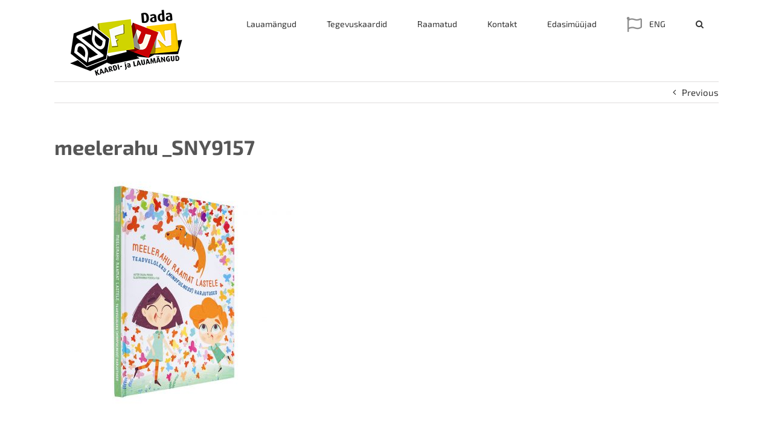

--- FILE ---
content_type: text/html; charset=UTF-8
request_url: https://fun.dada.ee/?attachment_id=1088
body_size: 11389
content:
<!DOCTYPE html>
<html class="avada-html-layout-wide avada-html-header-position-top" lang="et" prefix="og: http://ogp.me/ns# fb: http://ogp.me/ns/fb#">
<head>
	<meta http-equiv="X-UA-Compatible" content="IE=edge" />
	<meta http-equiv="Content-Type" content="text/html; charset=utf-8"/>
	<meta name="viewport" content="width=device-width, initial-scale=1" />
	<meta name='robots' content='index, follow, max-image-preview:large, max-snippet:-1, max-video-preview:-1' />

<!-- Google Tag Manager for WordPress by gtm4wp.com -->
<script data-cfasync="false" data-pagespeed-no-defer>
	var gtm4wp_datalayer_name = "dataLayer";
	var dataLayer = dataLayer || [];
	const gtm4wp_use_sku_instead        = 0;
	const gtm4wp_id_prefix              = '';
	const gtm4wp_remarketing            = false;
	const gtm4wp_eec                    = 1;
	const gtm4wp_classicec              = 1;
	const gtm4wp_currency               = 'EUR';
	const gtm4wp_product_per_impression = 0;
	const gtm4wp_needs_shipping_address = false;
	const gtm4wp_business_vertical      = 'retail';
	const gtm4wp_business_vertical_id   = 'id';
</script>
<!-- End Google Tag Manager for WordPress by gtm4wp.com --><script>
const gtm4wp_is_safari = /^((?!chrome|android).)*safari/i.test(navigator.userAgent);
if ( gtm4wp_is_safari ) {
	window.addEventListener('pageshow', function(event) {
		if ( event.persisted ) {
			// if Safari loads the page from cache usually by navigating with the back button
			// it creates issues with product list click tracking
			// therefore GTM4WP forces the page reload in this browser
			window.location.reload();
		}
	});
}
</script>
	<!-- This site is optimized with the Yoast SEO plugin v19.0 - https://yoast.com/wordpress/plugins/seo/ -->
	<title>meelerahu _SNY9157 - Dada FUN</title>
	<link rel="canonical" href="http://fun.dada.ee/wp-content/uploads/2021/11/meelerahu-_SNY9157.jpg" />
	<meta property="og:locale" content="et_EE" />
	<meta property="og:type" content="article" />
	<meta property="og:title" content="meelerahu _SNY9157 - Dada FUN" />
	<meta property="og:url" content="http://fun.dada.ee/wp-content/uploads/2021/11/meelerahu-_SNY9157.jpg" />
	<meta property="og:site_name" content="Dada FUN" />
	<meta property="article:publisher" content="https://www.facebook.com/dadafun.ee/" />
	<meta property="og:image" content="http://fun.dada.ee/wp-content/uploads/2021/11/meelerahu-_SNY9157.jpg" />
	<meta property="og:image:width" content="1024" />
	<meta property="og:image:height" content="1024" />
	<meta property="og:image:type" content="image/jpeg" />
	<meta name="twitter:card" content="summary_large_image" />
	<script type="application/ld+json" class="yoast-schema-graph">{"@context":"https://schema.org","@graph":[{"@type":"Organization","@id":"https://fun.dada.ee/#organization","name":"Dada FUN","url":"https://fun.dada.ee/","sameAs":["https://www.facebook.com/dadafun.ee/"],"logo":{"@type":"ImageObject","inLanguage":"et","@id":"https://fun.dada.ee/#/schema/logo/image/","url":"https://fun.dada.ee/wp-content/uploads/2017/12/dada_fun.png","contentUrl":"https://fun.dada.ee/wp-content/uploads/2017/12/dada_fun.png","width":230,"height":122,"caption":"Dada FUN"},"image":{"@id":"https://fun.dada.ee/#/schema/logo/image/"}},{"@type":"WebSite","@id":"https://fun.dada.ee/#website","url":"https://fun.dada.ee/","name":"Dada FUN","description":"Laua- ja kaardimängud","publisher":{"@id":"https://fun.dada.ee/#organization"},"potentialAction":[{"@type":"SearchAction","target":{"@type":"EntryPoint","urlTemplate":"https://fun.dada.ee/?s={search_term_string}"},"query-input":"required name=search_term_string"}],"inLanguage":"et"},{"@type":"WebPage","@id":"http://fun.dada.ee/wp-content/uploads/2021/11/meelerahu-_SNY9157.jpg#webpage","url":"http://fun.dada.ee/wp-content/uploads/2021/11/meelerahu-_SNY9157.jpg","name":"meelerahu _SNY9157 - Dada FUN","isPartOf":{"@id":"https://fun.dada.ee/#website"},"datePublished":"2021-11-10T09:45:27+00:00","dateModified":"2021-11-10T09:45:27+00:00","breadcrumb":{"@id":"http://fun.dada.ee/wp-content/uploads/2021/11/meelerahu-_SNY9157.jpg#breadcrumb"},"inLanguage":"et","potentialAction":[{"@type":"ReadAction","target":["http://fun.dada.ee/wp-content/uploads/2021/11/meelerahu-_SNY9157.jpg"]}]},{"@type":"BreadcrumbList","@id":"http://fun.dada.ee/wp-content/uploads/2021/11/meelerahu-_SNY9157.jpg#breadcrumb","itemListElement":[{"@type":"ListItem","position":1,"name":"Home","item":"https://fun.dada.ee/"},{"@type":"ListItem","position":2,"name":"Meelerahu raamat lastele. Teadveloleku (mindfulness) harjutused.","item":"https://fun.dada.ee/tooted/raamatud/meelerahu-raamat-lastele-teadveloleku-mindfulness-harjutused/"},{"@type":"ListItem","position":3,"name":"meelerahu _SNY9157"}]}]}</script>
	<!-- / Yoast SEO plugin. -->


<link rel='dns-prefetch' href='//s.w.org' />
<link rel="alternate" type="application/rss+xml" title="Dada FUN &raquo; RSS" href="https://fun.dada.ee/feed/" />
<link rel="alternate" type="application/rss+xml" title="Dada FUN &raquo; Kommentaaride RSS" href="https://fun.dada.ee/comments/feed/" />
		
		
		
				
		<meta property="og:title" content="meelerahu _SNY9157"/>
		<meta property="og:type" content="article"/>
		<meta property="og:url" content="https://fun.dada.ee/?attachment_id=1088"/>
		<meta property="og:site_name" content="Dada FUN"/>
		<meta property="og:description" content=""/>

									<meta property="og:image" content="http://fun.dada.ee/wp-content/uploads/2017/12/dada_fun.png"/>
							<script type="text/javascript">
window._wpemojiSettings = {"baseUrl":"https:\/\/s.w.org\/images\/core\/emoji\/14.0.0\/72x72\/","ext":".png","svgUrl":"https:\/\/s.w.org\/images\/core\/emoji\/14.0.0\/svg\/","svgExt":".svg","source":{"concatemoji":"https:\/\/fun.dada.ee\/wp-includes\/js\/wp-emoji-release.min.js?ver=6.0.11"}};
/*! This file is auto-generated */
!function(e,a,t){var n,r,o,i=a.createElement("canvas"),p=i.getContext&&i.getContext("2d");function s(e,t){var a=String.fromCharCode,e=(p.clearRect(0,0,i.width,i.height),p.fillText(a.apply(this,e),0,0),i.toDataURL());return p.clearRect(0,0,i.width,i.height),p.fillText(a.apply(this,t),0,0),e===i.toDataURL()}function c(e){var t=a.createElement("script");t.src=e,t.defer=t.type="text/javascript",a.getElementsByTagName("head")[0].appendChild(t)}for(o=Array("flag","emoji"),t.supports={everything:!0,everythingExceptFlag:!0},r=0;r<o.length;r++)t.supports[o[r]]=function(e){if(!p||!p.fillText)return!1;switch(p.textBaseline="top",p.font="600 32px Arial",e){case"flag":return s([127987,65039,8205,9895,65039],[127987,65039,8203,9895,65039])?!1:!s([55356,56826,55356,56819],[55356,56826,8203,55356,56819])&&!s([55356,57332,56128,56423,56128,56418,56128,56421,56128,56430,56128,56423,56128,56447],[55356,57332,8203,56128,56423,8203,56128,56418,8203,56128,56421,8203,56128,56430,8203,56128,56423,8203,56128,56447]);case"emoji":return!s([129777,127995,8205,129778,127999],[129777,127995,8203,129778,127999])}return!1}(o[r]),t.supports.everything=t.supports.everything&&t.supports[o[r]],"flag"!==o[r]&&(t.supports.everythingExceptFlag=t.supports.everythingExceptFlag&&t.supports[o[r]]);t.supports.everythingExceptFlag=t.supports.everythingExceptFlag&&!t.supports.flag,t.DOMReady=!1,t.readyCallback=function(){t.DOMReady=!0},t.supports.everything||(n=function(){t.readyCallback()},a.addEventListener?(a.addEventListener("DOMContentLoaded",n,!1),e.addEventListener("load",n,!1)):(e.attachEvent("onload",n),a.attachEvent("onreadystatechange",function(){"complete"===a.readyState&&t.readyCallback()})),(e=t.source||{}).concatemoji?c(e.concatemoji):e.wpemoji&&e.twemoji&&(c(e.twemoji),c(e.wpemoji)))}(window,document,window._wpemojiSettings);
</script>
<style type="text/css">
img.wp-smiley,
img.emoji {
	display: inline !important;
	border: none !important;
	box-shadow: none !important;
	height: 1em !important;
	width: 1em !important;
	margin: 0 0.07em !important;
	vertical-align: -0.1em !important;
	background: none !important;
	padding: 0 !important;
}
</style>
	<style id='woocommerce-inline-inline-css' type='text/css'>
.woocommerce form .form-row .required { visibility: visible; }
</style>
<link rel='stylesheet' id='fusion-dynamic-css-css'  href='https://fun.dada.ee/wp-content/uploads/fusion-styles/bca1d03f4a1f1ecac44fc5071f3d225e.min.css?ver=3.7.1' type='text/css' media='all' />
<script type="text/template" id="tmpl-variation-template">
	<div class="woocommerce-variation-description">{{{ data.variation.variation_description }}}</div>
	<div class="woocommerce-variation-price">{{{ data.variation.price_html }}}</div>
	<div class="woocommerce-variation-availability">{{{ data.variation.availability_html }}}</div>
</script>
<script type="text/template" id="tmpl-unavailable-variation-template">
	<p>Vabandame, see toode ei ole saadaval. Palun proovi teistsugust kombinatsiooni.</p>
</script>
<script type='text/javascript' src='https://fun.dada.ee/wp-includes/js/jquery/jquery.min.js?ver=3.6.0' id='jquery-core-js'></script>
<script type='text/javascript' src='https://fun.dada.ee/wp-includes/js/jquery/jquery-migrate.min.js?ver=3.3.2' id='jquery-migrate-js'></script>
<script type='text/javascript' src='https://fun.dada.ee/wp-content/plugins/duracelltomi-google-tag-manager/js/gtm4wp-woocommerce-classic.js?ver=1.15.2' id='gtm4wp-woocommerce-classic-js'></script>
<script type='text/javascript' src='https://fun.dada.ee/wp-content/plugins/duracelltomi-google-tag-manager/js/gtm4wp-woocommerce-enhanced.js?ver=1.15.2' id='gtm4wp-woocommerce-enhanced-js'></script>
<link rel="https://api.w.org/" href="https://fun.dada.ee/wp-json/" /><link rel="alternate" type="application/json" href="https://fun.dada.ee/wp-json/wp/v2/media/1088" /><link rel="EditURI" type="application/rsd+xml" title="RSD" href="https://fun.dada.ee/xmlrpc.php?rsd" />
<link rel="wlwmanifest" type="application/wlwmanifest+xml" href="https://fun.dada.ee/wp-includes/wlwmanifest.xml" /> 
<meta name="generator" content="WordPress 6.0.11" />
<meta name="generator" content="WooCommerce 6.5.1" />
<link rel='shortlink' href='https://fun.dada.ee/?p=1088' />
<link rel="alternate" type="application/json+oembed" href="https://fun.dada.ee/wp-json/oembed/1.0/embed?url=https%3A%2F%2Ffun.dada.ee%2F%3Fattachment_id%3D1088" />
<link rel="alternate" type="text/xml+oembed" href="https://fun.dada.ee/wp-json/oembed/1.0/embed?url=https%3A%2F%2Ffun.dada.ee%2F%3Fattachment_id%3D1088&#038;format=xml" />

<!-- Google Tag Manager for WordPress by gtm4wp.com -->
<!-- GTM Container placement set to automatic -->
<script data-cfasync="false" data-pagespeed-no-defer>
	var dataLayer_content = {"pagePostType":"attachment","pagePostType2":"single-attachment","pagePostAuthor":"admin"};
	dataLayer.push( dataLayer_content );
</script>
<script data-cfasync="false">
(function(w,d,s,l,i){w[l]=w[l]||[];w[l].push({'gtm.start':
new Date().getTime(),event:'gtm.js'});var f=d.getElementsByTagName(s)[0],
j=d.createElement(s),dl=l!='dataLayer'?'&l='+l:'';j.async=true;j.src=
'//www.googletagmanager.com/gtm.'+'js?id='+i+dl;f.parentNode.insertBefore(j,f);
})(window,document,'script','dataLayer','GTM-N6KSRWG');
</script>
<!-- End Google Tag Manager -->
<!-- End Google Tag Manager for WordPress by gtm4wp.com --><style type="text/css" id="css-fb-visibility">@media screen and (max-width: 640px){.fusion-no-small-visibility{display:none !important;}body:not(.fusion-builder-ui-wireframe) .sm-text-align-center{text-align:center !important;}body:not(.fusion-builder-ui-wireframe) .sm-text-align-left{text-align:left !important;}body:not(.fusion-builder-ui-wireframe) .sm-text-align-right{text-align:right !important;}body:not(.fusion-builder-ui-wireframe) .sm-flex-align-center{justify-content:center !important;}body:not(.fusion-builder-ui-wireframe) .sm-flex-align-flex-start{justify-content:flex-start !important;}body:not(.fusion-builder-ui-wireframe) .sm-flex-align-flex-end{justify-content:flex-end !important;}body:not(.fusion-builder-ui-wireframe) .sm-mx-auto{margin-left:auto !important;margin-right:auto !important;}body:not(.fusion-builder-ui-wireframe) .sm-ml-auto{margin-left:auto !important;}body:not(.fusion-builder-ui-wireframe) .sm-mr-auto{margin-right:auto !important;}body:not(.fusion-builder-ui-wireframe) .fusion-absolute-position-small{position:absolute;top:auto;width:100%;}}@media screen and (min-width: 641px) and (max-width: 1024px){.fusion-no-medium-visibility{display:none !important;}body:not(.fusion-builder-ui-wireframe) .md-text-align-center{text-align:center !important;}body:not(.fusion-builder-ui-wireframe) .md-text-align-left{text-align:left !important;}body:not(.fusion-builder-ui-wireframe) .md-text-align-right{text-align:right !important;}body:not(.fusion-builder-ui-wireframe) .md-flex-align-center{justify-content:center !important;}body:not(.fusion-builder-ui-wireframe) .md-flex-align-flex-start{justify-content:flex-start !important;}body:not(.fusion-builder-ui-wireframe) .md-flex-align-flex-end{justify-content:flex-end !important;}body:not(.fusion-builder-ui-wireframe) .md-mx-auto{margin-left:auto !important;margin-right:auto !important;}body:not(.fusion-builder-ui-wireframe) .md-ml-auto{margin-left:auto !important;}body:not(.fusion-builder-ui-wireframe) .md-mr-auto{margin-right:auto !important;}body:not(.fusion-builder-ui-wireframe) .fusion-absolute-position-medium{position:absolute;top:auto;width:100%;}}@media screen and (min-width: 1025px){.fusion-no-large-visibility{display:none !important;}body:not(.fusion-builder-ui-wireframe) .lg-text-align-center{text-align:center !important;}body:not(.fusion-builder-ui-wireframe) .lg-text-align-left{text-align:left !important;}body:not(.fusion-builder-ui-wireframe) .lg-text-align-right{text-align:right !important;}body:not(.fusion-builder-ui-wireframe) .lg-flex-align-center{justify-content:center !important;}body:not(.fusion-builder-ui-wireframe) .lg-flex-align-flex-start{justify-content:flex-start !important;}body:not(.fusion-builder-ui-wireframe) .lg-flex-align-flex-end{justify-content:flex-end !important;}body:not(.fusion-builder-ui-wireframe) .lg-mx-auto{margin-left:auto !important;margin-right:auto !important;}body:not(.fusion-builder-ui-wireframe) .lg-ml-auto{margin-left:auto !important;}body:not(.fusion-builder-ui-wireframe) .lg-mr-auto{margin-right:auto !important;}body:not(.fusion-builder-ui-wireframe) .fusion-absolute-position-large{position:absolute;top:auto;width:100%;}}</style>	<noscript><style>.woocommerce-product-gallery{ opacity: 1 !important; }</style></noscript>
	<style type="text/css">.recentcomments a{display:inline !important;padding:0 !important;margin:0 !important;}</style>		<script type="text/javascript">
			var doc = document.documentElement;
			doc.setAttribute( 'data-useragent', navigator.userAgent );
		</script>
		<!-- Global site tag (gtag.js) - Google Analytics -->
<script async src="https://www.googletagmanager.com/gtag/js?id=UA-18779184-2"></script>
<script>
  window.dataLayer = window.dataLayer || [];
  function gtag(){dataLayer.push(arguments);}
  gtag('js', new Date());

  gtag('config', 'UA-18779184-2');
</script>
	</head>

<body class="attachment attachment-template-default single single-attachment postid-1088 attachmentid-1088 attachment-jpeg theme-Avada woocommerce-no-js fusion-image-hovers fusion-pagination-sizing fusion-button_type-flat fusion-button_span-no fusion-button_gradient-linear avada-image-rollover-circle-yes avada-image-rollover-no fusion-body ltr no-mobile-slidingbar fusion-disable-outline fusion-sub-menu-fade mobile-logo-pos-left layout-wide-mode avada-has-boxed-modal-shadow-none layout-scroll-offset-full avada-has-zero-margin-offset-top fusion-top-header menu-text-align-center fusion-woo-product-design-clean fusion-woo-shop-page-columns-4 fusion-woo-related-columns-4 fusion-woo-archive-page-columns-4 fusion-woocommerce-equal-heights woo-sale-badge-circle woo-outofstock-badge-top_bar mobile-menu-design-modern fusion-show-pagination-text fusion-header-layout-v1 avada-responsive avada-footer-fx-none avada-menu-highlight-style-background fusion-search-form-classic fusion-main-menu-search-dropdown fusion-avatar-square avada-dropdown-styles avada-blog-layout-grid avada-blog-archive-layout-grid avada-header-shadow-no avada-menu-icon-position-left avada-has-megamenu-shadow avada-has-mainmenu-dropdown-divider avada-has-main-nav-search-icon avada-has-breadcrumb-mobile-hidden avada-has-titlebar-hide avada-has-pagination-padding avada-flyout-menu-direction-fade avada-ec-views-v1" >
	
<!-- GTM Container placement set to automatic -->
<!-- Google Tag Manager (noscript) -->
<noscript><iframe src="https://www.googletagmanager.com/ns.html?id=GTM-N6KSRWG"
height="0" width="0" style="display:none;visibility:hidden" aria-hidden="true"></iframe></noscript>
<!-- End Google Tag Manager (noscript) -->	<a class="skip-link screen-reader-text" href="#content">Skip to content</a>

	<div id="boxed-wrapper">
		<div class="fusion-sides-frame"></div>
		<div id="wrapper" class="fusion-wrapper">
			<div id="home" style="position:relative;top:-1px;"></div>
			
				
			<header class="fusion-header-wrapper">
				<div class="fusion-header-v1 fusion-logo-alignment fusion-logo-left fusion-sticky-menu- fusion-sticky-logo- fusion-mobile-logo-1  fusion-mobile-menu-design-modern">
					<div class="fusion-header-sticky-height"></div>
<div class="fusion-header">
	<div class="fusion-row">
					<div class="fusion-logo" data-margin-top="10px" data-margin-bottom="41px" data-margin-left="0px" data-margin-right="0px">
			<a class="fusion-logo-link"  href="https://fun.dada.ee/" >

						<!-- standard logo -->
			<img src="https://fun.dada.ee/wp-content/uploads/2017/12/dada_fun.png" srcset="https://fun.dada.ee/wp-content/uploads/2017/12/dada_fun.png 1x, https://fun.dada.ee/wp-content/uploads/2017/12/dada_fun_rt.png 2x" width="230" height="122" style="max-height:122px;height:auto;" alt="Dada FUN Logo" data-retina_logo_url="https://fun.dada.ee/wp-content/uploads/2017/12/dada_fun_rt.png" class="fusion-standard-logo" />

											<!-- mobile logo -->
				<img src="https://fun.dada.ee/wp-content/uploads/2017/12/dada_fun_mob.png" srcset="https://fun.dada.ee/wp-content/uploads/2017/12/dada_fun_mob.png 1x, https://fun.dada.ee/wp-content/uploads/2017/12/dada_fun_mob_rt.png 2x" width="138" height="80" style="max-height:80px;height:auto;" alt="Dada FUN Logo" data-retina_logo_url="https://fun.dada.ee/wp-content/uploads/2017/12/dada_fun_mob_rt.png" class="fusion-mobile-logo" />
			
					</a>
		</div>		<nav class="fusion-main-menu" aria-label="Main Menu"><ul id="menu-main" class="fusion-menu"><li  id="menu-item-549"  class="menu-item menu-item-type-post_type menu-item-object-page menu-item-549"  data-item-id="549"><a  href="https://fun.dada.ee/lauamangud/" class="fusion-background-highlight"><span class="menu-text">Lauamängud</span></a></li><li  id="menu-item-502"  class="menu-item menu-item-type-post_type menu-item-object-page menu-item-502"  data-item-id="502"><a  href="https://fun.dada.ee/tegevuskaardid/" class="fusion-background-highlight"><span class="menu-text">Tegevuskaardid</span></a></li><li  id="menu-item-491"  class="menu-item menu-item-type-post_type menu-item-object-page menu-item-491"  data-item-id="491"><a  href="https://fun.dada.ee/raamatud/" class="fusion-background-highlight"><span class="menu-text">Raamatud</span></a></li><li  id="menu-item-506"  class="menu-item menu-item-type-post_type menu-item-object-page menu-item-506"  data-item-id="506"><a  href="https://fun.dada.ee/kontakt/" class="fusion-background-highlight"><span class="menu-text">Kontakt</span></a></li><li  id="menu-item-978"  class="menu-item menu-item-type-post_type menu-item-object-page menu-item-978"  data-item-id="978"><a  href="https://fun.dada.ee/edasimuujad/" class="fusion-background-highlight"><span class="menu-text">Edasimüüjad</span></a></li><li  id="menu-item-710"  class="menu-item menu-item-type-post_type menu-item-object-page menu-item-710"  data-item-id="710"><a  href="https://fun.dada.ee/eng/" class="fusion-flex-link fusion-background-highlight"><span class="fusion-megamenu-icon"><i class="glyphicon fa-flag far" aria-hidden="true"></i></span><span class="menu-text">ENG</span></a></li><li class="fusion-custom-menu-item fusion-main-menu-search"><a class="fusion-main-menu-icon" href="#" aria-label="Search" data-title="Search" title="Search" role="button" aria-expanded="false"></a><div class="fusion-custom-menu-item-contents">		<form role="search" class="searchform fusion-search-form  fusion-search-form-classic" method="get" action="https://fun.dada.ee/">
			<div class="fusion-search-form-content">

				
				<div class="fusion-search-field search-field">
					<label><span class="screen-reader-text">Search for:</span>
													<input type="search" value="" name="s" class="s" placeholder="Search..." required aria-required="true" aria-label="Search..."/>
											</label>
				</div>
				<div class="fusion-search-button search-button">
					<input type="submit" class="fusion-search-submit searchsubmit" aria-label="Search" value="&#xf002;" />
									</div>

				
			</div>


			
		</form>
		</div></li></ul></nav>	<div class="fusion-mobile-menu-icons">
							<a href="#" class="fusion-icon awb-icon-bars" aria-label="Toggle mobile menu" aria-expanded="false"></a>
		
		
		
			</div>

<nav class="fusion-mobile-nav-holder fusion-mobile-menu-text-align-left" aria-label="Main Menu Mobile"></nav>

					</div>
</div>
				</div>
				<div class="fusion-clearfix"></div>
			</header>
							
						<div id="sliders-container" class="fusion-slider-visibility">
					</div>
				
				
			
			
						<main id="main" class="clearfix ">
				<div class="fusion-row" style="">

<section id="content" style="width: 100%;">
			<div class="single-navigation clearfix">
			<a href="https://fun.dada.ee/tooted/raamatud/meelerahu-raamat-lastele-teadveloleku-mindfulness-harjutused/" rel="prev">Previous</a>					</div>
	
					<article id="post-1088" class="post post-1088 attachment type-attachment status-inherit hentry">
						
									
															<h1 class="entry-title fusion-post-title">meelerahu _SNY9157</h1>										<div class="post-content">
				<p class="attachment"><a data-rel="iLightbox[postimages]" data-title="" data-caption="" href='https://fun.dada.ee/wp-content/uploads/2021/11/meelerahu-_SNY9157.jpg'><img width="400" height="400" src="https://fun.dada.ee/wp-content/uploads/2021/11/meelerahu-_SNY9157-400x400.jpg" class="attachment-medium size-medium" alt="" srcset="https://fun.dada.ee/wp-content/uploads/2021/11/meelerahu-_SNY9157-66x66.jpg 66w, https://fun.dada.ee/wp-content/uploads/2021/11/meelerahu-_SNY9157-100x100.jpg 100w, https://fun.dada.ee/wp-content/uploads/2021/11/meelerahu-_SNY9157-150x150.jpg 150w, https://fun.dada.ee/wp-content/uploads/2021/11/meelerahu-_SNY9157-200x200.jpg 200w, https://fun.dada.ee/wp-content/uploads/2021/11/meelerahu-_SNY9157-400x400.jpg 400w, https://fun.dada.ee/wp-content/uploads/2021/11/meelerahu-_SNY9157-500x500.jpg 500w, https://fun.dada.ee/wp-content/uploads/2021/11/meelerahu-_SNY9157-600x600.jpg 600w, https://fun.dada.ee/wp-content/uploads/2021/11/meelerahu-_SNY9157-700x700.jpg 700w, https://fun.dada.ee/wp-content/uploads/2021/11/meelerahu-_SNY9157-768x768.jpg 768w, https://fun.dada.ee/wp-content/uploads/2021/11/meelerahu-_SNY9157-800x800.jpg 800w, https://fun.dada.ee/wp-content/uploads/2021/11/meelerahu-_SNY9157.jpg 1024w" sizes="(max-width: 400px) 100vw, 400px" /></a></p>
							</div>

																									<div class="fusion-sharing-box fusion-theme-sharing-box fusion-single-sharing-box">
		<h4>Share This Story, Choose Your Platform!</h4>
		<div class="fusion-social-networks"><div class="fusion-social-networks-wrapper"><a  class="fusion-social-network-icon fusion-tooltip fusion-facebook awb-icon-facebook" style="color:var(--sharing_social_links_icon_color);" data-placement="top" data-title="Facebook" data-toggle="tooltip" title="Facebook" href="https://www.facebook.com/sharer.php?u=https%3A%2F%2Ffun.dada.ee%2F%3Fattachment_id%3D1088&amp;t=meelerahu%20_SNY9157" target="_blank" rel="noreferrer nofollow"><span class="screen-reader-text">Facebook</span></a><a  class="fusion-social-network-icon fusion-tooltip fusion-twitter awb-icon-twitter" style="color:var(--sharing_social_links_icon_color);" data-placement="top" data-title="Twitter" data-toggle="tooltip" title="Twitter" href="https://twitter.com/share?url=https%3A%2F%2Ffun.dada.ee%2F%3Fattachment_id%3D1088&amp;text=meelerahu%20_SNY9157" target="_blank" rel="noopener noreferrer nofollow"><span class="screen-reader-text">Twitter</span></a><a  class="fusion-social-network-icon fusion-tooltip fusion-reddit awb-icon-reddit" style="color:var(--sharing_social_links_icon_color);" data-placement="top" data-title="Reddit" data-toggle="tooltip" title="Reddit" href="https://reddit.com/submit?url=https://fun.dada.ee/?attachment_id=1088&amp;title=meelerahu%20_SNY9157" target="_blank" rel="noopener noreferrer nofollow"><span class="screen-reader-text">Reddit</span></a><a  class="fusion-social-network-icon fusion-tooltip fusion-linkedin awb-icon-linkedin" style="color:var(--sharing_social_links_icon_color);" data-placement="top" data-title="LinkedIn" data-toggle="tooltip" title="LinkedIn" href="https://www.linkedin.com/shareArticle?mini=true&amp;url=https%3A%2F%2Ffun.dada.ee%2F%3Fattachment_id%3D1088&amp;title=meelerahu%20_SNY9157&amp;summary=" target="_blank" rel="noopener noreferrer nofollow"><span class="screen-reader-text">LinkedIn</span></a><a  class="fusion-social-network-icon fusion-tooltip fusion-tumblr awb-icon-tumblr" style="color:var(--sharing_social_links_icon_color);" data-placement="top" data-title="Tumblr" data-toggle="tooltip" title="Tumblr" href="https://www.tumblr.com/share/link?url=https%3A%2F%2Ffun.dada.ee%2F%3Fattachment_id%3D1088&amp;name=meelerahu%20_SNY9157&amp;description=" target="_blank" rel="noopener noreferrer nofollow"><span class="screen-reader-text">Tumblr</span></a><a  class="fusion-social-network-icon fusion-tooltip fusion-pinterest awb-icon-pinterest" style="color:var(--sharing_social_links_icon_color);" data-placement="top" data-title="Pinterest" data-toggle="tooltip" title="Pinterest" href="https://pinterest.com/pin/create/button/?url=https%3A%2F%2Ffun.dada.ee%2F%3Fattachment_id%3D1088&amp;description=&amp;media=https%3A%2F%2Ffun.dada.ee%2Fwp-content%2Fuploads%2F2021%2F11%2Fmeelerahu-_SNY9157.jpg" target="_blank" rel="noopener noreferrer nofollow"><span class="screen-reader-text">Pinterest</span></a><a  class="fusion-social-network-icon fusion-tooltip fusion-vk awb-icon-vk" style="color:var(--sharing_social_links_icon_color);" data-placement="top" data-title="Vk" data-toggle="tooltip" title="Vk" href="https://vk.com/share.php?url=https%3A%2F%2Ffun.dada.ee%2F%3Fattachment_id%3D1088&amp;title=meelerahu%20_SNY9157&amp;description=" target="_blank" rel="noopener noreferrer nofollow"><span class="screen-reader-text">Vk</span></a><a  class="fusion-social-network-icon fusion-tooltip fusion-mail awb-icon-mail fusion-last-social-icon" style="color:var(--sharing_social_links_icon_color);" data-placement="top" data-title="Email" data-toggle="tooltip" title="Email" href="mailto:?body=https://fun.dada.ee/?attachment_id=1088&amp;subject=meelerahu%20_SNY9157" target="_self" rel="noopener noreferrer nofollow"><span class="screen-reader-text">Email</span></a><div class="fusion-clearfix"></div></div></div>	</div>
														<section class="about-author">
																						<div class="fusion-title fusion-title-size-two sep-double sep-solid" style="margin-top:0px;margin-bottom:31px;">
					<h2 class="title-heading-left" style="margin:0;">
						About the Author: 						<a href="https://fun.dada.ee/author/admin/" title="admin tehtud postitused" rel="author">admin</a>																	</h2>
					<span class="awb-title-spacer"></span>
					<div class="title-sep-container">
						<div class="title-sep sep-double sep-solid"></div>
					</div>
				</div>
										<div class="about-author-container">
							<div class="avatar">
															</div>
							<div class="description">
															</div>
						</div>
					</section>
								
													


													</article>
	</section>
						<div class="fusion-woocommerce-quick-view-overlay"></div>
<div class="fusion-woocommerce-quick-view-container quick-view woocommerce">
	<script type="text/javascript">
		var quickViewNonce =  '3e95e9fd8e';
	</script>

	<div class="fusion-wqv-close">
		<button type="button"><span class="screen-reader-text">Close product quick view</span>&times;</button>
	</div>

	<div class="fusion-wqv-loader product">
		<h2 class="product_title entry-title">Title</h2>
		<div class="fusion-price-rating">
			<div class="price"></div>
			<div class="star-rating"></div>
		</div>
		<div class="fusion-slider-loading"></div>
	</div>

	<div class="fusion-wqv-preview-image"></div>

	<div class="fusion-wqv-content">
		<div class="product">
			<div class="woocommerce-product-gallery"></div>

			<div class="summary entry-summary scrollable">
				<div class="summary-content"></div>
			</div>
		</div>
	</div>
</div>

					</div>  <!-- fusion-row -->
				</main>  <!-- #main -->
				
				
								
					
		<div class="fusion-footer">
				
	
	<footer id="footer" class="fusion-footer-copyright-area">
		<div class="fusion-row">
			<div class="fusion-copyright-content">

				<div class="fusion-copyright-notice">
		<div>
		OÜ Dada AD | Ülikooli 10, Tartu 51003 | 730 5940 | 512 9119 | dada(at)dada.ee	</div>
</div>
<div class="fusion-social-links-footer">
	<div class="fusion-social-networks boxed-icons"><div class="fusion-social-networks-wrapper"><a  class="fusion-social-network-icon fusion-tooltip fusion-facebook awb-icon-facebook" style data-placement="top" data-title="Facebook" data-toggle="tooltip" title="Facebook" href="https://www.facebook.com/dadafun.ee/" target="_blank" rel="noreferrer nofollow"><span class="screen-reader-text">Facebook</span></a></div></div></div>

			</div> <!-- fusion-fusion-copyright-content -->
		</div> <!-- fusion-row -->
	</footer> <!-- #footer -->
		</div> <!-- fusion-footer -->

		
					<div class="fusion-sliding-bar-wrapper">
											</div>

												</div> <!-- wrapper -->
		</div> <!-- #boxed-wrapper -->
		<div class="fusion-top-frame"></div>
		<div class="fusion-bottom-frame"></div>
		<div class="fusion-boxed-shadow"></div>
		<a class="fusion-one-page-text-link fusion-page-load-link" tabindex="-1" href="#" aria-hidden="true">Page load link</a>

		<div class="avada-footer-scripts">
			<script type="text/javascript">var fusionNavIsCollapsed=function(e){var t,n;window.innerWidth<=e.getAttribute("data-breakpoint")?(e.classList.add("collapse-enabled"),e.classList.contains("expanded")||(e.setAttribute("aria-expanded","false"),window.dispatchEvent(new Event("fusion-mobile-menu-collapsed",{bubbles:!0,cancelable:!0}))),(n=e.querySelectorAll(".menu-item-has-children.expanded")).length&&n.forEach(function(e){e.querySelector(".fusion-open-nav-submenu").setAttribute("aria-expanded","false")})):(null!==e.querySelector(".menu-item-has-children.expanded .fusion-open-nav-submenu-on-click")&&e.querySelector(".menu-item-has-children.expanded .fusion-open-nav-submenu-on-click").click(),e.classList.remove("collapse-enabled"),e.setAttribute("aria-expanded","true"),null!==e.querySelector(".fusion-custom-menu")&&e.querySelector(".fusion-custom-menu").removeAttribute("style")),e.classList.add("no-wrapper-transition"),clearTimeout(t),t=setTimeout(()=>{e.classList.remove("no-wrapper-transition")},400),e.classList.remove("loading")},fusionRunNavIsCollapsed=function(){var e,t=document.querySelectorAll(".fusion-menu-element-wrapper");for(e=0;e<t.length;e++)fusionNavIsCollapsed(t[e])};function avadaGetScrollBarWidth(){var e,t,n,l=document.createElement("p");return l.style.width="100%",l.style.height="200px",(e=document.createElement("div")).style.position="absolute",e.style.top="0px",e.style.left="0px",e.style.visibility="hidden",e.style.width="200px",e.style.height="150px",e.style.overflow="hidden",e.appendChild(l),document.body.appendChild(e),t=l.offsetWidth,e.style.overflow="scroll",t==(n=l.offsetWidth)&&(n=e.clientWidth),document.body.removeChild(e),jQuery("html").hasClass("awb-scroll")&&10<t-n?10:t-n}fusionRunNavIsCollapsed(),window.addEventListener("fusion-resize-horizontal",fusionRunNavIsCollapsed);</script>	<script type="text/javascript">
		(function () {
			var c = document.body.className;
			c = c.replace(/woocommerce-no-js/, 'woocommerce-js');
			document.body.className = c;
		})();
	</script>
	<script type='text/javascript' src='https://fun.dada.ee/wp-content/plugins/woocommerce/assets/js/jquery-blockui/jquery.blockUI.min.js?ver=2.7.0-wc.6.5.1' id='jquery-blockui-js'></script>
<script type='text/javascript' id='wc-add-to-cart-js-extra'>
/* <![CDATA[ */
var wc_add_to_cart_params = {"ajax_url":"\/wp-admin\/admin-ajax.php","wc_ajax_url":"\/?wc-ajax=%%endpoint%%","i18n_view_cart":"Vaata ostukorvi","cart_url":"https:\/\/fun.dada.ee","is_cart":"","cart_redirect_after_add":"no"};
/* ]]> */
</script>
<script type='text/javascript' src='https://fun.dada.ee/wp-content/plugins/woocommerce/assets/js/frontend/add-to-cart.min.js?ver=6.5.1' id='wc-add-to-cart-js'></script>
<script type='text/javascript' src='https://fun.dada.ee/wp-content/plugins/woocommerce/assets/js/js-cookie/js.cookie.min.js?ver=2.1.4-wc.6.5.1' id='js-cookie-js'></script>
<script type='text/javascript' id='woocommerce-js-extra'>
/* <![CDATA[ */
var woocommerce_params = {"ajax_url":"\/wp-admin\/admin-ajax.php","wc_ajax_url":"\/?wc-ajax=%%endpoint%%"};
/* ]]> */
</script>
<script type='text/javascript' src='https://fun.dada.ee/wp-content/plugins/woocommerce/assets/js/frontend/woocommerce.min.js?ver=6.5.1' id='woocommerce-js'></script>
<script type='text/javascript' id='wc-cart-fragments-js-extra'>
/* <![CDATA[ */
var wc_cart_fragments_params = {"ajax_url":"\/wp-admin\/admin-ajax.php","wc_ajax_url":"\/?wc-ajax=%%endpoint%%","cart_hash_key":"wc_cart_hash_af3fa74dc47412b630ab8c1674fed5ec","fragment_name":"wc_fragments_af3fa74dc47412b630ab8c1674fed5ec","request_timeout":"5000"};
/* ]]> */
</script>
<script type='text/javascript' src='https://fun.dada.ee/wp-content/plugins/woocommerce/assets/js/frontend/cart-fragments.min.js?ver=6.5.1' id='wc-cart-fragments-js'></script>
<script type='text/javascript' src='https://fun.dada.ee/wp-content/plugins/duracelltomi-google-tag-manager/js/gtm4wp-form-move-tracker.js?ver=1.15.2' id='gtm4wp-form-move-tracker-js'></script>
<script type='text/javascript' src='https://fun.dada.ee/wp-includes/js/underscore.min.js?ver=1.13.3' id='underscore-js'></script>
<script type='text/javascript' id='wp-util-js-extra'>
/* <![CDATA[ */
var _wpUtilSettings = {"ajax":{"url":"\/wp-admin\/admin-ajax.php"}};
/* ]]> */
</script>
<script type='text/javascript' src='https://fun.dada.ee/wp-includes/js/wp-util.min.js?ver=6.0.11' id='wp-util-js'></script>
<script type='text/javascript' id='wc-add-to-cart-variation-js-extra'>
/* <![CDATA[ */
var wc_add_to_cart_variation_params = {"wc_ajax_url":"\/?wc-ajax=%%endpoint%%","i18n_no_matching_variations_text":"Vabandame, sinu valikule ei vasta \u00fckski toode. Palun proovi teistsugust kombinatsiooni.","i18n_make_a_selection_text":"Palun vali enne ostukorvi lisamist sellele tootele omadused.","i18n_unavailable_text":"Vabandame, see toode ei ole saadaval. Palun proovi teistsugust kombinatsiooni."};
/* ]]> */
</script>
<script type='text/javascript' src='https://fun.dada.ee/wp-content/plugins/woocommerce/assets/js/frontend/add-to-cart-variation.min.js?ver=6.5.1' id='wc-add-to-cart-variation-js'></script>
<script type='text/javascript' src='https://fun.dada.ee/wp-content/themes/Avada/includes/lib/assets/min/js/library/cssua.js?ver=2.1.28' id='cssua-js'></script>
<script type='text/javascript' id='fusion-animations-js-extra'>
/* <![CDATA[ */
var fusionAnimationsVars = {"status_css_animations":"desktop_and_mobile"};
/* ]]> */
</script>
<script type='text/javascript' src='https://fun.dada.ee/wp-content/plugins/fusion-builder/assets/js/min/general/fusion-animations.js?ver=1' id='fusion-animations-js'></script>
<script type='text/javascript' src='https://fun.dada.ee/wp-content/plugins/fusion-core/js/min/fusion-vertical-menu-widget.js?ver=5.7.1' id='avada-vertical-menu-widget-js'></script>
<script type='text/javascript' src='https://fun.dada.ee/wp-content/themes/Avada/includes/lib/assets/min/js/library/modernizr.js?ver=3.3.1' id='modernizr-js'></script>
<script type='text/javascript' id='fusion-js-extra'>
/* <![CDATA[ */
var fusionJSVars = {"visibility_small":"640","visibility_medium":"1024"};
/* ]]> */
</script>
<script type='text/javascript' src='https://fun.dada.ee/wp-content/themes/Avada/includes/lib/assets/min/js/general/fusion.js?ver=3.7.1' id='fusion-js'></script>
<script type='text/javascript' src='https://fun.dada.ee/wp-content/themes/Avada/includes/lib/assets/min/js/library/bootstrap.transition.js?ver=3.3.6' id='bootstrap-transition-js'></script>
<script type='text/javascript' src='https://fun.dada.ee/wp-content/themes/Avada/includes/lib/assets/min/js/library/bootstrap.tooltip.js?ver=3.3.5' id='bootstrap-tooltip-js'></script>
<script type='text/javascript' src='https://fun.dada.ee/wp-content/themes/Avada/includes/lib/assets/min/js/library/jquery.easing.js?ver=1.3' id='jquery-easing-js'></script>
<script type='text/javascript' src='https://fun.dada.ee/wp-content/themes/Avada/includes/lib/assets/min/js/library/jquery.fitvids.js?ver=1.1' id='jquery-fitvids-js'></script>
<script type='text/javascript' src='https://fun.dada.ee/wp-content/themes/Avada/includes/lib/assets/min/js/library/jquery.flexslider.js?ver=2.7.2' id='jquery-flexslider-js'></script>
<script type='text/javascript' id='jquery-lightbox-js-extra'>
/* <![CDATA[ */
var fusionLightboxVideoVars = {"lightbox_video_width":"1280","lightbox_video_height":"720"};
/* ]]> */
</script>
<script type='text/javascript' src='https://fun.dada.ee/wp-content/themes/Avada/includes/lib/assets/min/js/library/jquery.ilightbox.js?ver=2.2.3' id='jquery-lightbox-js'></script>
<script type='text/javascript' src='https://fun.dada.ee/wp-content/themes/Avada/includes/lib/assets/min/js/library/jquery.mousewheel.js?ver=3.0.6' id='jquery-mousewheel-js'></script>
<script type='text/javascript' src='https://fun.dada.ee/wp-content/themes/Avada/includes/lib/assets/min/js/library/jquery.placeholder.js?ver=2.0.7' id='jquery-placeholder-js'></script>
<script type='text/javascript' id='fusion-equal-heights-js-extra'>
/* <![CDATA[ */
var fusionEqualHeightVars = {"content_break_point":"800"};
/* ]]> */
</script>
<script type='text/javascript' src='https://fun.dada.ee/wp-content/themes/Avada/includes/lib/assets/min/js/general/fusion-equal-heights.js?ver=1' id='fusion-equal-heights-js'></script>
<script type='text/javascript' id='fusion-video-general-js-extra'>
/* <![CDATA[ */
var fusionVideoGeneralVars = {"status_vimeo":"0","status_yt":"1"};
/* ]]> */
</script>
<script type='text/javascript' src='https://fun.dada.ee/wp-content/themes/Avada/includes/lib/assets/min/js/library/fusion-video-general.js?ver=1' id='fusion-video-general-js'></script>
<script type='text/javascript' id='fusion-video-bg-js-extra'>
/* <![CDATA[ */
var fusionVideoBgVars = {"status_vimeo":"0","status_yt":"1"};
/* ]]> */
</script>
<script type='text/javascript' src='https://fun.dada.ee/wp-content/themes/Avada/includes/lib/assets/min/js/library/fusion-video-bg.js?ver=1' id='fusion-video-bg-js'></script>
<script type='text/javascript' id='fusion-lightbox-js-extra'>
/* <![CDATA[ */
var fusionLightboxVars = {"status_lightbox":"1","lightbox_gallery":"","lightbox_skin":"metro-white","lightbox_title":"","lightbox_arrows":"1","lightbox_slideshow_speed":"5000","lightbox_autoplay":"","lightbox_opacity":"0.90","lightbox_desc":"","lightbox_social":"","lightbox_social_links":{"facebook":{"source":"https:\/\/www.facebook.com\/sharer.php?u={URL}","text":"Share on Facebook"},"twitter":{"source":"https:\/\/twitter.com\/share?url={URL}","text":"Share on Twitter"},"reddit":{"source":"https:\/\/reddit.com\/submit?url={URL}","text":"Share on Reddit"},"linkedin":{"source":"https:\/\/www.linkedin.com\/shareArticle?mini=true&url={URL}","text":"Share on LinkedIn"},"tumblr":{"source":"https:\/\/www.tumblr.com\/share\/link?url={URL}","text":"Share on Tumblr"},"pinterest":{"source":"https:\/\/pinterest.com\/pin\/create\/button\/?url={URL}","text":"Share on Pinterest"},"vk":{"source":"https:\/\/vk.com\/share.php?url={URL}","text":"Share on Vk"},"mail":{"source":"mailto:?body={URL}","text":"Share by Email"}},"lightbox_deeplinking":"","lightbox_path":"horizontal","lightbox_post_images":"1","lightbox_animation_speed":"fast","l10n":{"close":"Press Esc to close","enterFullscreen":"Enter Fullscreen (Shift+Enter)","exitFullscreen":"Exit Fullscreen (Shift+Enter)","slideShow":"Slideshow","next":"Next","previous":"Previous"}};
/* ]]> */
</script>
<script type='text/javascript' src='https://fun.dada.ee/wp-content/themes/Avada/includes/lib/assets/min/js/general/fusion-lightbox.js?ver=1' id='fusion-lightbox-js'></script>
<script type='text/javascript' src='https://fun.dada.ee/wp-content/themes/Avada/includes/lib/assets/min/js/general/fusion-tooltip.js?ver=1' id='fusion-tooltip-js'></script>
<script type='text/javascript' src='https://fun.dada.ee/wp-content/themes/Avada/includes/lib/assets/min/js/general/fusion-sharing-box.js?ver=1' id='fusion-sharing-box-js'></script>
<script type='text/javascript' src='https://fun.dada.ee/wp-content/themes/Avada/includes/lib/assets/min/js/library/fusion-youtube.js?ver=2.2.1' id='fusion-youtube-js'></script>
<script type='text/javascript' src='https://fun.dada.ee/wp-content/themes/Avada/assets/min/js/general/avada-woo-variations.js?ver=7.7.1' id='avada-woo-product-variations-js'></script>
<script type='text/javascript' id='fusion-flexslider-js-extra'>
/* <![CDATA[ */
var fusionFlexSliderVars = {"status_vimeo":"","slideshow_autoplay":"1","slideshow_speed":"7000","pagination_video_slide":"","status_yt":"1","flex_smoothHeight":"false"};
/* ]]> */
</script>
<script type='text/javascript' src='https://fun.dada.ee/wp-content/themes/Avada/includes/lib/assets/min/js/general/fusion-flexslider.js?ver=6.0.11' id='fusion-flexslider-js'></script>
<script type='text/javascript' src='https://fun.dada.ee/wp-content/themes/Avada/assets/min/js/general/avada-woo-products.js?ver=7.7.1' id='avada-woo-products-js'></script>
<script type='text/javascript' src='https://fun.dada.ee/wp-content/themes/Avada/assets/min/js/general/avada-general-footer.js?ver=7.7.1' id='avada-general-footer-js'></script>
<script type='text/javascript' src='https://fun.dada.ee/wp-content/themes/Avada/assets/min/js/general/avada-quantity.js?ver=7.7.1' id='avada-quantity-js'></script>
<script type='text/javascript' src='https://fun.dada.ee/wp-content/themes/Avada/assets/min/js/general/avada-crossfade-images.js?ver=7.7.1' id='avada-crossfade-images-js'></script>
<script type='text/javascript' src='https://fun.dada.ee/wp-content/themes/Avada/assets/min/js/general/avada-select.js?ver=7.7.1' id='avada-select-js'></script>
<script type='text/javascript' src='https://fun.dada.ee/wp-content/themes/Avada/assets/min/js/general/avada-tabs-widget.js?ver=7.7.1' id='avada-tabs-widget-js'></script>
<script type='text/javascript' id='avada-live-search-js-extra'>
/* <![CDATA[ */
var avadaLiveSearchVars = {"live_search":"1","ajaxurl":"https:\/\/fun.dada.ee\/wp-admin\/admin-ajax.php","no_search_results":"No search results match your query. Please try again","min_char_count":"4","per_page":"100","show_feat_img":"1","display_post_type":"1"};
/* ]]> */
</script>
<script type='text/javascript' src='https://fun.dada.ee/wp-content/themes/Avada/assets/min/js/general/avada-live-search.js?ver=7.7.1' id='avada-live-search-js'></script>
<script type='text/javascript' src='https://fun.dada.ee/wp-content/themes/Avada/includes/lib/assets/min/js/general/fusion-alert.js?ver=6.0.11' id='fusion-alert-js'></script>
<script type='text/javascript' src='https://fun.dada.ee/wp-content/plugins/fusion-builder/assets/js/min/general/awb-off-canvas.js?ver=3.7.1' id='awb-off-canvas-js'></script>
<script type='text/javascript' id='avada-drop-down-js-extra'>
/* <![CDATA[ */
var avadaSelectVars = {"avada_drop_down":"1"};
/* ]]> */
</script>
<script type='text/javascript' src='https://fun.dada.ee/wp-content/themes/Avada/assets/min/js/general/avada-drop-down.js?ver=7.7.1' id='avada-drop-down-js'></script>
<script type='text/javascript' id='avada-to-top-js-extra'>
/* <![CDATA[ */
var avadaToTopVars = {"status_totop":"desktop_and_mobile","totop_position":"right","totop_scroll_down_only":"0"};
/* ]]> */
</script>
<script type='text/javascript' src='https://fun.dada.ee/wp-content/themes/Avada/assets/min/js/general/avada-to-top.js?ver=7.7.1' id='avada-to-top-js'></script>
<script type='text/javascript' id='avada-header-js-extra'>
/* <![CDATA[ */
var avadaHeaderVars = {"header_position":"top","header_sticky":"","header_sticky_type2_layout":"menu_only","header_sticky_shadow":"1","side_header_break_point":"1024","header_sticky_mobile":"1","header_sticky_tablet":"1","mobile_menu_design":"modern","sticky_header_shrinkage":"","nav_height":"80","nav_highlight_border":"0","nav_highlight_style":"background","logo_margin_top":"10px","logo_margin_bottom":"41px","layout_mode":"wide","header_padding_top":"0px","header_padding_bottom":"0px","scroll_offset":"full"};
/* ]]> */
</script>
<script type='text/javascript' src='https://fun.dada.ee/wp-content/themes/Avada/assets/min/js/general/avada-header.js?ver=7.7.1' id='avada-header-js'></script>
<script type='text/javascript' id='avada-menu-js-extra'>
/* <![CDATA[ */
var avadaMenuVars = {"site_layout":"wide","header_position":"top","logo_alignment":"left","header_sticky":"","header_sticky_mobile":"1","header_sticky_tablet":"1","side_header_break_point":"1024","megamenu_base_width":"custom_width","mobile_menu_design":"modern","dropdown_goto":"Go to...","mobile_nav_cart":"Shopping Cart","mobile_submenu_open":"Open submenu of %s","mobile_submenu_close":"Close submenu of %s","submenu_slideout":"1"};
/* ]]> */
</script>
<script type='text/javascript' src='https://fun.dada.ee/wp-content/themes/Avada/assets/min/js/general/avada-menu.js?ver=7.7.1' id='avada-menu-js'></script>
<script type='text/javascript' src='https://fun.dada.ee/wp-content/themes/Avada/assets/min/js/library/bootstrap.scrollspy.js?ver=3.3.2' id='bootstrap-scrollspy-js'></script>
<script type='text/javascript' src='https://fun.dada.ee/wp-content/themes/Avada/assets/min/js/general/avada-scrollspy.js?ver=7.7.1' id='avada-scrollspy-js'></script>
<script type='text/javascript' id='avada-woocommerce-js-extra'>
/* <![CDATA[ */
var avadaWooCommerceVars = {"order_actions":"Details","title_style_type":"double solid","woocommerce_shop_page_columns":"4","woocommerce_checkout_error":"Not all fields have been filled in correctly.","related_products_heading_size":"2","ajaxurl":"https:\/\/fun.dada.ee\/wp-admin\/admin-ajax.php","shop_page_bg_color":"#ffffff","shop_page_bg_color_lightness":"100","post_title_font_size":"34"};
/* ]]> */
</script>
<script type='text/javascript' src='https://fun.dada.ee/wp-content/themes/Avada/assets/min/js/general/avada-woocommerce.js?ver=7.7.1' id='avada-woocommerce-js'></script>
<script type='text/javascript' src='https://fun.dada.ee/wp-content/themes/Avada/assets/min/js/general/avada-woo-product-images.js?ver=7.7.1' id='avada-woo-product-images-js'></script>
<script type='text/javascript' id='fusion-responsive-typography-js-extra'>
/* <![CDATA[ */
var fusionTypographyVars = {"site_width":"1100px","typography_sensitivity":"0.54","typography_factor":"1.50","elements":"h1, h2, h3, h4, h5, h6"};
/* ]]> */
</script>
<script type='text/javascript' src='https://fun.dada.ee/wp-content/themes/Avada/includes/lib/assets/min/js/general/fusion-responsive-typography.js?ver=1' id='fusion-responsive-typography-js'></script>
<script type='text/javascript' id='fusion-scroll-to-anchor-js-extra'>
/* <![CDATA[ */
var fusionScrollToAnchorVars = {"content_break_point":"800","container_hundred_percent_height_mobile":"0","hundred_percent_scroll_sensitivity":"450"};
/* ]]> */
</script>
<script type='text/javascript' src='https://fun.dada.ee/wp-content/themes/Avada/includes/lib/assets/min/js/general/fusion-scroll-to-anchor.js?ver=1' id='fusion-scroll-to-anchor-js'></script>
<script type='text/javascript' src='https://fun.dada.ee/wp-content/themes/Avada/includes/lib/assets/min/js/general/fusion-general-global.js?ver=1' id='fusion-general-global-js'></script>
<script type='text/javascript' id='fusion-video-js-extra'>
/* <![CDATA[ */
var fusionVideoVars = {"status_vimeo":"0"};
/* ]]> */
</script>
<script type='text/javascript' src='https://fun.dada.ee/wp-content/plugins/fusion-builder/assets/js/min/general/fusion-video.js?ver=1' id='fusion-video-js'></script>
<script type='text/javascript' src='https://fun.dada.ee/wp-content/plugins/fusion-builder/assets/js/min/general/fusion-column.js?ver=1' id='fusion-column-js'></script>
				<script type="text/javascript">
				jQuery( document ).ready( function() {
					var ajaxurl = 'https://fun.dada.ee/wp-admin/admin-ajax.php';
					if ( 0 < jQuery( '.fusion-login-nonce' ).length ) {
						jQuery.get( ajaxurl, { 'action': 'fusion_login_nonce' }, function( response ) {
							jQuery( '.fusion-login-nonce' ).html( response );
						});
					}
				});
								</script>
						</div>

			<div class="to-top-container to-top-right">
		<a href="#" id="toTop" class="fusion-top-top-link">
			<span class="screen-reader-text">Go to Top</span>
		</a>
	</div>
		</body>
</html>
